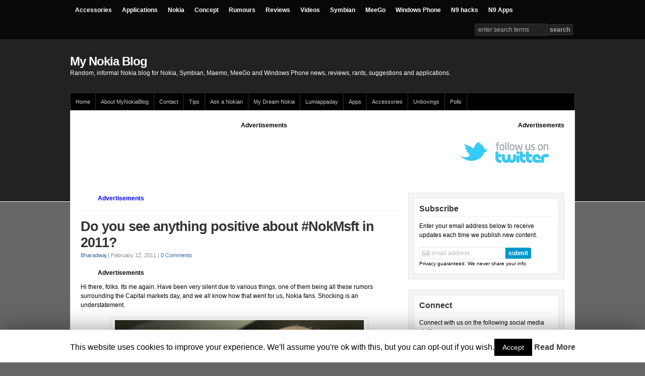

--- FILE ---
content_type: text/html; charset=utf-8
request_url: https://www.google.com/recaptcha/api2/aframe
body_size: 269
content:
<!DOCTYPE HTML><html><head><meta http-equiv="content-type" content="text/html; charset=UTF-8"></head><body><script nonce="rA5Dz7oXVyZNTvxJldMI9w">/** Anti-fraud and anti-abuse applications only. See google.com/recaptcha */ try{var clients={'sodar':'https://pagead2.googlesyndication.com/pagead/sodar?'};window.addEventListener("message",function(a){try{if(a.source===window.parent){var b=JSON.parse(a.data);var c=clients[b['id']];if(c){var d=document.createElement('img');d.src=c+b['params']+'&rc='+(localStorage.getItem("rc::a")?sessionStorage.getItem("rc::b"):"");window.document.body.appendChild(d);sessionStorage.setItem("rc::e",parseInt(sessionStorage.getItem("rc::e")||0)+1);localStorage.setItem("rc::h",'1769482385490');}}}catch(b){}});window.parent.postMessage("_grecaptcha_ready", "*");}catch(b){}</script></body></html>